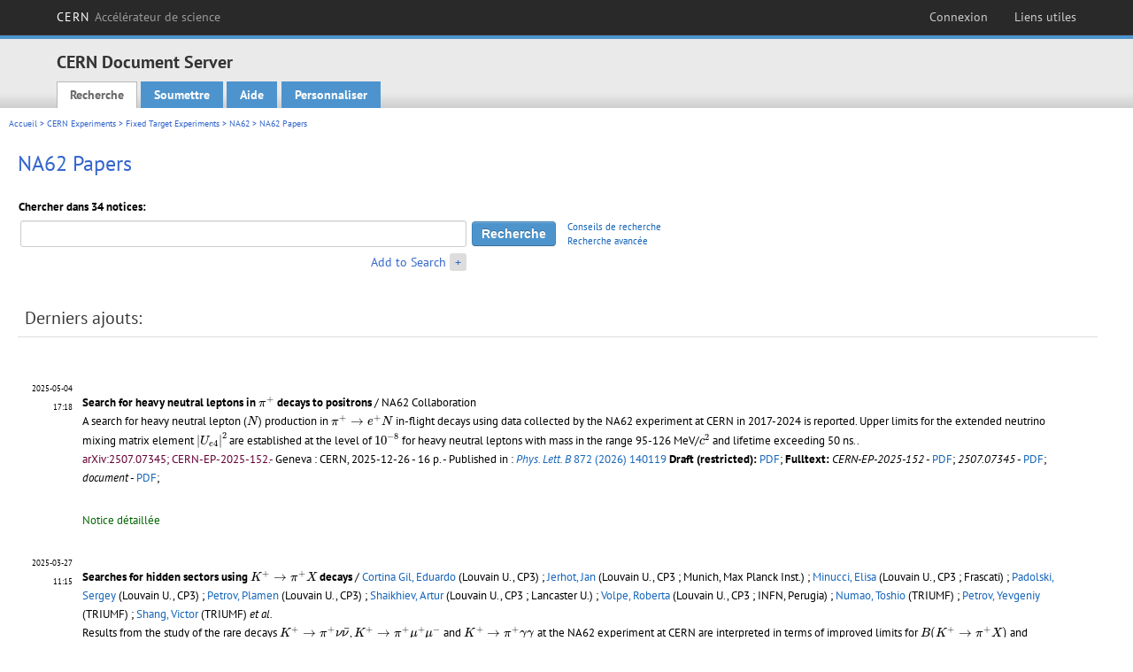

--- FILE ---
content_type: text/html; charset=utf-8
request_url: https://cds.cern.ch/collection/NA62%20Papers?ln=fr
body_size: 9230
content:
<!DOCTYPE html PUBLIC "-//W3C//DTD XHTML 1.0 Transitional//EN"
"http://www.w3.org/TR/xhtml1/DTD/xhtml1-transitional.dtd">

<!--[if IEMobile 7]><html class="iem7" xmlns="http://www.w3.org/1999/xhtml" lang="fr" xml:lang="fr" xmlns:og="http://ogp.me/ns#" xmlns:fb="http://ogp.me/ns/fb#"><![endif]-->
<!--[if lte IE 6]><html class="ie6 ie6-7 ie6-8" xmlns="http://www.w3.org/1999/xhtml" lang="fr" xml:lang="fr" xmlns:og="http://ogp.me/ns#" xmlns:fb="http://ogp.me/ns/fb#"><![endif]-->
<!--[if (IE 7)&(!IEMobile)]><html class="ie7 ie6-7 ie6-8" xmlns="http://www.w3.org/1999/xhtml" lang="fr" xml:lang="fr" xmlns:og="http://ogp.me/ns#" xmlns:fb="http://ogp.me/ns/fb#"><![endif]-->
<!--[if IE 8]><html class="ie8 ie6-8" xmlns="http://www.w3.org/1999/xhtml" lang="fr" xml:lang="fr" xmlns:og="http://ogp.me/ns#" xmlns:fb="http://ogp.me/ns/fb#"><![endif]-->
<!--[if (gte IE 9)|(gt IEMobile 7)]><!--><html xmlns="http://www.w3.org/1999/xhtml" lang="fr" xml:lang="fr" xmlns:og="http://ogp.me/ns#" xmlns:fb="http://ogp.me/ns/fb#"><!--<![endif]-->

<head>
 <title>NA62 Papers - CERN Document Server</title>
<link href='https://framework.web.cern.ch/framework/2.0/fonts/PTSansWeb/PTSansWeb.css' rel='stylesheet' type='text/css' />
 <link rel="stylesheet" href="https://cds.cern.ch/img/invenio.css?v=20141127" type="text/css" />
 <link rel="stylesheet" href="https://cds.cern.ch/img/cern_theme/css/cern_theme.css?v=20141127" type="text/css" />
 <link rel="stylesheet"href="/css/font-awesome.min.css">
 <meta http-equiv="X-UA-Compatible" content="IE=Edge"/>



<link rel="stylesheet" href="https://cds.cern.ch/img/cern_toolbar/css/toolbar.css" type="text/css" />
<!--[if lt IE 8]>
    <link href="https://cds.cern.ch/img/cern_toolbar/css/toolbar-ie.css" rel="stylesheet" type="text/css">
<![endif]-->

 <!--[if lt IE 8]>
   <link rel="stylesheet" type="text/css" href="https://cds.cern.ch/img/invenio-ie7.css" />
 <![endif]-->
 <!--[if gt IE 8]>
   <style type="text/css">div.restrictedflag {filter:none;}</style>
 <![endif]-->

   <link rel="canonical" href="https://cds.cern.ch/collection/NA62%20Papers" />
  <link rel="alternate" hreflang="el" href="https://cds.cern.ch/collection/NA62%20Papers?ln=el" />
  <link rel="alternate" hreflang="fr" href="https://cds.cern.ch/collection/NA62%20Papers?ln=fr" />
  <link rel="alternate" hreflang="bg" href="https://cds.cern.ch/collection/NA62%20Papers?ln=bg" />
  <link rel="alternate" hreflang="zh-TW" href="https://cds.cern.ch/collection/NA62%20Papers?ln=zh_TW" />
  <link rel="alternate" hreflang="pt" href="https://cds.cern.ch/collection/NA62%20Papers?ln=pt" />
  <link rel="alternate" hreflang="no" href="https://cds.cern.ch/collection/NA62%20Papers?ln=no" />
  <link rel="alternate" hreflang="hr" href="https://cds.cern.ch/collection/NA62%20Papers?ln=hr" />
  <link rel="alternate" hreflang="ca" href="https://cds.cern.ch/collection/NA62%20Papers?ln=ca" />
  <link rel="alternate" hreflang="de" href="https://cds.cern.ch/collection/NA62%20Papers?ln=de" />
  <link rel="alternate" hreflang="it" href="https://cds.cern.ch/collection/NA62%20Papers?ln=it" />
  <link rel="alternate" hreflang="zh-CN" href="https://cds.cern.ch/collection/NA62%20Papers?ln=zh_CN" />
  <link rel="alternate" hreflang="sv" href="https://cds.cern.ch/collection/NA62%20Papers?ln=sv" />
  <link rel="alternate" hreflang="sk" href="https://cds.cern.ch/collection/NA62%20Papers?ln=sk" />
  <link rel="alternate" hreflang="en" href="https://cds.cern.ch/collection/NA62%20Papers?ln=en" />
  <link rel="alternate" hreflang="pl" href="https://cds.cern.ch/collection/NA62%20Papers?ln=pl" />
  <link rel="alternate" hreflang="ru" href="https://cds.cern.ch/collection/NA62%20Papers?ln=ru" />
  <link rel="alternate" hreflang="ka" href="https://cds.cern.ch/collection/NA62%20Papers?ln=ka" />
  <link rel="alternate" hreflang="ja" href="https://cds.cern.ch/collection/NA62%20Papers?ln=ja" />
  <link rel="alternate" hreflang="es" href="https://cds.cern.ch/collection/NA62%20Papers?ln=es" />

 <link rel="alternate" type="application/rss+xml" title="CERN Document Server RSS" href="https://cds.cern.ch/rss?cc=NA62%20Papers" />
 <link rel="search" type="application/opensearchdescription+xml" href="https://cds.cern.ch/opensearchdescription" title="CERN Document Server" />
 <link rel="unapi-server" type="application/xml" title="unAPI" href="https://cds.cern.ch/unapi" />
 
 <link rel="apple-touch-icon" href="/apple-touch-icon.png"/>
 <link rel="apple-touch-icon-precomposed" href="/apple-touch-icon-precomposed.png"/>
 <meta http-equiv="Content-Type" content="text/html; charset=utf-8" />
 <meta http-equiv="Content-Language" content="fr" />
 <meta name="description" content="CERN Document Server - NA62 Papers" />
 <meta name="keywords" content="CERN Document Server, NA62 Papers" />
 <script type="text/javascript" src="https://cds.cern.ch/js/jquery.min.js"></script>
 <!-- WebNews CSS library -->
 <link rel="stylesheet" href="https://cds.cern.ch/img/webnews.css" type="text/css" />
 <!-- WebNews JS library -->
 <script type="text/javascript" src="https://cds.cern.ch/js/webnews.js?v=20131009"></script>
 <meta property="fb:app_id" content="137353533001720"/>
 <script type="text/x-mathjax-config">
MathJax.Hub.Config({
  tex2jax: {inlineMath: [['$','$']],
            processEscapes: true},
  showProcessingMessages: false,
  messageStyle: "none"
});
</script>
<script src="/MathJax/MathJax.js?config=TeX-AMS_CHTML" type="text/javascript">
</script>
 <style></style>
</head>
<body class="search" lang="fr">



<!-- toolbar starts -->
  
        <div id="cern-toolbar">
            <h1><a href="http://cern.ch" title="CERN">CERN <span>Acc&eacute;l&eacute;rateur de science</span></a></h1>
			<ul>
				
                   <li class="cern-accountlinks"><a class="cern-account" href="https://cds.cern.ch/youraccount/login?ln=fr&amp;referer=https%3A//cds.cern.ch/collection/NA62%20Papers%3Fln%3Dfr" title="Sign in to your CERN account">Connexion</a></li>
                                <li><a class="cern-directory" href="http://cern.ch/directory" title="Search CERN resources and browse the directory">Liens utiles</a></li>
			</ul>
	</div>


<!-- toolbar ends -->

<!-- Nav header starts-->

<div role="banner" class="clearfix" id="header">

    <div class="header-inner inner">
      <hgroup class="clearfix">

<h2 id="site-name">
                <a rel="home" title="Home" href="/"><span>CERN Document Server</span></a>
              </h2>
              <h3 id="site-slogan">Articles, rapports et multimédia de la physique des hautes énergies</h3>
      </hgroup><!-- /#name-and-slogan -->


              <div role="navigation" id="main-navigation" class="cdsmenu">
          <h2 class="element-invisible">Main menu</h2><ul class="links inline clearfix">
<li class="menu-386 first active-trail"><a class="active-trail" href="https://cds.cern.ch/?ln=fr">Recherche</a></li>
<li class="menu-444 "><a class="" title="" href="https://cds.cern.ch/submit?ln=fr">Soumettre</a></li>
<li class="menu-426 "><a class="" href="https://cds.cern.ch/help/?ln=fr">Aide</a></li>
<li class="leaf hassubcdsmenu">
        <a hreflang="en" class="header" href="https://cds.cern.ch/youraccount/display?ln=fr">Personnaliser</a>
        <ul class="subsubcdsmenu"><li><a href="https://cds.cern.ch/youralerts/list?ln=fr">Vos alertes</a></li><li><a href="https://cds.cern.ch/yourbaskets/display?ln=fr">Vos paniers</a></li><li><a href="https://cds.cern.ch/yourcomments?ln=fr">Vos commentaires</a></li><li><a href="https://cds.cern.ch/youralerts/display?ln=fr">Vos recherches</a></li></ul></li>

</ul>        </div>

    </div>
  </div>

<!-- Nav header ends-->


<table class="navtrailbox">
 <tr>
  <td class="navtrailboxbody">
   <a href="/?ln=fr" class="navtrail">Accueil</a> &gt; <a href="/collection/CERN%20Experiments?ln=fr" class="navtrail">CERN Experiments</a> &gt; <a href="/collection/Fixed%20Target%20Experiments?ln=fr" class="navtrail">Fixed Target Experiments</a> &gt; <a href="/collection/NA62?ln=fr" class="navtrail">NA62</a> &gt; NA62 Papers
  </td>
 </tr>
</table>

</div>
        
<div class="pagebody">
  <div class="pagebodystripeleft">
    <div class="pageboxlefttop"></div>
    <div class="pageboxlefttopadd"></div>
    <div class="pageboxleftbottomadd"></div>
    <div class="pageboxleftbottom"></div>
  </div>
  <div class="pagebodystriperight">
    <div class="pageboxrighttop"></div>
    <div class="pageboxrighttopadd"></div>
    <div class="pageboxrightbottomadd"></div>
    <div class="pageboxrightbottom"></div>
  </div>
  <div class="pagebodystripemiddle">
    
    <div class="headline_div"><h1 class="headline">NA62 Papers</h1></div>
    
    
               <form name="search" action="/search" method="get">
               
        <!--create_searchfor_addtosearch()-->
        <input type="hidden" name="ln" value="fr" /><input type="hidden" name="cc" value="NA62 Papers" /><input type="hidden" name="sc" value="1" /><script>
        $(document).ready(function() {
        
            $('a#advbox-toggle').click(function() {
                $('#advbox').slideToggle();
                var sign = $('a#advbox-toggle-button').text();
                $('a#advbox-toggle-button').text(sign == "+" ? "−" : "+");
                return false;
            });
            $('a#advbox-toggle-button').click(function() {
                 $('#advbox').slideToggle();
                 var sign = $(this).text();
                 $(this).text(sign == "+" ? "−" : "+");
                 return false;
             });
             $('select[name=f1]').change(function(){
                 if ($(this).val() == 'author' && $('select[name=m1]').val() == 'a'){
                     $('select[name=m1]').val('e');
                 }
             });


        });
        </script>
        <table class="searchbox simplesearch">
        
            <thead>
                <tr align="left">
                    <th colspan="3" class="searchboxheader">Chercher dans 34 notices:</th>
                </tr>
            </thead>
            
        <tbody>
        <tr valign="center">
            <td class="searchboxbody"><input type="text" name="p" size="60" value="" class="simplesearchfield"/></td>
            <td class="searchboxbody"><input class="formbutton" type="submit" name="action_search" value="Recherche" /></td>
            <td class="searchboxbody" align="left" style="font-size:80%; line-height:1.5em;">
                <a href="https://cds.cern.ch/help/search-tips?ln=fr">Conseils de recherche</a><br/>
                <a href="/collection/NA62%20Papers?ln=fr&amp;as=1">Recherche avancée</a>
            </td>
        </tr>
        <tr valign="baseline">
            <td class="searchboxbody" align="right">
                <small><a href="#" id="advbox-toggle">Add to Search</a>
                       <a href="#" id="advbox-toggle-button"/>+</a></small>
            </td>
        </tr>
         </tbody></table>
        
        <table class="searchbox simplesearch">
        <tr><td>
        <div id="advbox" class="searchboxbody" style="display:none">
            
        <select name="op1">
        <option value="a">ET</option>
        <option value="o">OU</option>
        <option value="n">ET NON PAS</option>
        </select>
        
            
        <select name="m1">
        <option value="a">Tous les mots:</option>
        <option value="o">Au moins un des mots:</option>
        <option value="e">Phrase exacte:</option>
        <option value="p">Phrase partielle:</option>
        <option value="r">Expression régulière:</option>
        </select>
        
            <input type="text" name="p1" size="30" class="advancedsearchfield"/>
            <select name="f1"><option value="" selected="selected">tous les champs</option><option value="title">titre</option><option value="author">auteur</option><option value="abstract">abstract</option><option value="reportnumber">numéro de rapport</option><option value="year">année</option></select>
            <input class="formbutton" type="submit" name="action_asearch" value="Add to Search"/>
            <br>
            <small><input type="checkbox" name="f" value="fulltext" unchecked> Search also in the full-text of all documents</small>
        </div>
        </td></tr>
        </table>
        
               
               
                    <table cellspacing="0" cellpadding="0" border="0" class="narrowandfocusonsearchbox">
                      <tr>
                        <td valign="top">
        <table class="narrowsearchbox">
          <thead>
            <tr>
              <th class="narrowsearchboxheader">Derniers ajouts:</th>
            </tr>
          </thead>
          <tbody>
            <tr>
            <td class="narrowsearchboxbody"><table class="latestadditionsbox">
                <tr>
                  <td class="latestadditionsboxtimebody">2025-05-04<br />17:18</td>
                  <td class="latestadditionsboxrecordbody">
                    <abbr class="unapi-id" title="2931227"></abbr>
                    <!-- C-START REC 11.Brief -->

<table cellspacing="0" cellpadding="0" border="0">
  <tr>

<td valign="top" align="left">

<strong><a href="https://cds.cern.ch/record/2931227?ln=en" class="titlelink">Search for heavy neutral leptons in $\pi^+$ decays to positrons</a></strong>
 / NA62 Collaboration




<br />

<small>A search for heavy neutral lepton ($N$) production in $\pi^+\to e^+ N$ in-flight decays using data collected by the NA62 experiment at CERN in 2017-2024 is reported. Upper limits for the extended neutrino mixing matrix element $|U_{e4}|^2$ are established at the level of $10^{-8}$ for heavy neutral leptons with mass in the range 95-126 MeV/$c^2$ and lifetime exceeding 50 ns..</small><br />

<small class="quicknote">arXiv:2507.07345; CERN-EP-2025-152.- 

</small>

<small>Geneva : CERN, 2025-12-26 - 16 p. </small>









 - Published in : <a href="http://dx.doi.org/10.1016/j.physletb.2025.140119"><i>Phys. Lett. B</i> 872 (2026) 140119</a> </a>

<!--START_NOT_FOR_TEXT--><strong>Draft (restricted):</strong> <a  href="/record/2931227/files/CERN-EP-DRAFT-NA62-2025-002 - draft.pdf">PDF</a>; <strong>Fulltext:</strong> <em>CERN-EP-2025-152</em> -  <a  href="/record/2931227/files/CERN-EP-2025-152.pdf">PDF</a>; <em>2507.07345</em> -  <a  href="/record/2931227/files/2507.07345.pdf">PDF</a>; <em>document</em> -  <a  href="/record/2931227/files/document.pdf">PDF</a>; <!--END_NOT_FOR_TEXT-->








</td>

</tr>
</table>
<br /><span class="moreinfo"><a href="/record/2931227?ln=fr" class="moreinfo">Notice détaillée</a>
                  </td>
                </tr>
                <tr>
                  <td class="latestadditionsboxtimebody">2025-03-27<br />11:15</td>
                  <td class="latestadditionsboxrecordbody">
                    <abbr class="unapi-id" title="2928084"></abbr>
                    <!-- C-START REC 11.Brief -->

<table cellspacing="0" cellpadding="0" border="0">
  <tr>

<td valign="top" align="left">

<strong><a href="https://cds.cern.ch/record/2928084?ln=en" class="titlelink">Searches for hidden sectors using $K^+\to\pi^+X$ decays</a></strong>
 / <a href="https://cds.cern.ch/search?f=author&amp;p=Cortina%20Gil%2C%20Eduardo&amp;ln=en">Cortina Gil, Eduardo</a> (Louvain U., CP3) ; <a href="https://cds.cern.ch/search?f=author&amp;p=Jerhot%2C%20Jan&amp;ln=en">Jerhot, Jan</a> (Louvain U., CP3 ; Munich, Max Planck Inst.) ; <a href="https://cds.cern.ch/search?f=author&amp;p=Minucci%2C%20Elisa&amp;ln=en">Minucci, Elisa</a> (Louvain U., CP3 ; Frascati) ; <a href="https://cds.cern.ch/search?f=author&amp;p=Padolski%2C%20Sergey&amp;ln=en">Padolski, Sergey</a> (Louvain U., CP3) ; <a href="https://cds.cern.ch/search?f=author&amp;p=Petrov%2C%20Plamen&amp;ln=en">Petrov, Plamen</a> (Louvain U., CP3) ; <a href="https://cds.cern.ch/search?f=author&amp;p=Shaikhiev%2C%20Artur&amp;ln=en">Shaikhiev, Artur</a> (Louvain U., CP3 ; Lancaster U.) ; <a href="https://cds.cern.ch/search?f=author&amp;p=Volpe%2C%20Roberta&amp;ln=en">Volpe, Roberta</a> (Louvain U., CP3 ; INFN, Perugia) ; <a href="https://cds.cern.ch/search?f=author&amp;p=Numao%2C%20Toshio&amp;ln=en">Numao, Toshio</a> (TRIUMF) ; <a href="https://cds.cern.ch/search?f=author&amp;p=Petrov%2C%20Yevgeniy&amp;ln=en">Petrov, Yevgeniy</a> (TRIUMF) ; <a href="https://cds.cern.ch/search?f=author&amp;p=Shang%2C%20Victor&amp;ln=en">Shang, Victor</a> (TRIUMF)<i> et al.</i>




<br />

<small>Results from the study of the rare decays $K^+\to\pi^+\nu\bar{\nu}$, $K^{+}\to \pi^{+}\mu^{+}\mu^{-}$ and $K^{+}\to\pi^{+}\gamma\gamma$ at the NA62 experiment at CERN are interpreted in terms of improved limits for $B(K^+\to\pi^+X)$ and coupling parameters of hidden-sector models, where X is a mediator. World-leading limits are achieved for dark photon, dark scalar and axion-like particle models..</small><br />

<small class="quicknote">arXiv:2507.17286; CERN-EP-2025-167.- 

</small>

<small>Geneva : CERN, 2025-11-24 - 25 p. </small>









 - Published in : <a href="http://dx.doi.org/10.1007/JHEP11(2025)143"><i>JHEP</i> 2511 (2025) 143</a> </a>

<!--START_NOT_FOR_TEXT--><strong>Draft (restricted):</strong> <a  href="/record/2928084/files/CERN-EP-DRAFT-NA62-2025-001 - draft.pdf">PDF</a>; <strong>Fulltext:</strong> <em>CERN-EP-2025-167</em> -  <a  href="/record/2928084/files/CERN-EP-2025-167.pdf">PDF</a>; <em>2507.17286</em> -  <a  href="/record/2928084/files/2507.17286.pdf">PDF</a>; <em>document</em> -  <a  href="/record/2928084/files/document.pdf">PDF</a>; <!--END_NOT_FOR_TEXT-->








</td>

</tr>
</table>
<br /><span class="moreinfo"><a href="/record/2928084?ln=fr" class="moreinfo">Notice détaillée</a>
                  </td>
                </tr>
                <tr>
                  <td class="latestadditionsboxtimebody">2024-11-29<br />14:42</td>
                  <td class="latestadditionsboxrecordbody">
                    <abbr class="unapi-id" title="2918304"></abbr>
                    <!-- C-START REC 11.Brief -->

<table cellspacing="0" cellpadding="0" border="0">
  <tr>

<td valign="top" align="left">

<strong><a href="https://cds.cern.ch/record/2918304?ln=en" class="titlelink">Search for hadronic decays of feebly-interacting particles at NA62</a></strong>
 / NA62 Collaboration




<br />

<small>The NA62 experiment at CERN has the capability to collect data in a beam-dump mode, where 400 GeV protons are dumped on an absorber. In this configuration, New Physics particles, including dark photons, dark scalars, and axion-like particles, may be produced in the absorber and decay in the instrumented volume beginning approximately 80 m downstream of the dump. <a href="https://cds.cern.ch/record/2918304" class="titlelink">[...] </a></small><br />

<small class="quicknote">arXiv:2502.04241; CERN-EP-2025-012.- 

</small>

<small>Geneva : CERN, 2025-05-25 - 17 p. </small>









 - Published in : <a href="http://dx.doi.org/10.1140/epjc/s10052-025-14133-w"><i>Eur. Phys. J. C</i> 85 (2025) 571</a> </a>

<!--START_NOT_FOR_TEXT--><strong>Draft (restricted):</strong> <a  href="/record/2918304/files/CERN-EP-DRAFT-NA62-2024-004 - draft.pdf">PDF</a>; <strong>Fulltext:</strong> <em>CERN-EP-2025-012</em> -  <a  href="/record/2918304/files/CERN-EP-2025-012.pdf">PDF</a>; <em>2502.04241</em> -  <a  href="/record/2918304/files/2502.04241.pdf">PDF</a>; <em>document</em> -  <a  href="/record/2918304/files/document.pdf">PDF</a>; <!--END_NOT_FOR_TEXT-->








</td>

</tr>
</table>
<br /><span class="moreinfo"><a href="/record/2918304?ln=fr" class="moreinfo">Notice détaillée</a>
                  </td>
                </tr>
                <tr>
                  <td class="latestadditionsboxtimebody">2024-10-28<br />10:24</td>
                  <td class="latestadditionsboxrecordbody">
                    <abbr class="unapi-id" title="2915193"></abbr>
                    <!-- C-START REC 11.Brief -->

<table cellspacing="0" cellpadding="0" border="0">
  <tr>

<td valign="top" align="left">

<strong><a href="https://cds.cern.ch/record/2915193?ln=en" class="titlelink">Observation of the $K^+ \to \pi^+ \nu \bar\nu$ decay and measurement of its branching ratio</a></strong>
 / <a href="https://cds.cern.ch/search?f=author&amp;p=Cortina%20Gil%2C%20Eduardo&amp;ln=en">Cortina Gil, Eduardo</a> (Louvain U., CP3) ; <a href="https://cds.cern.ch/search?f=author&amp;p=Jerhot%2C%20Jan&amp;ln=en">Jerhot, Jan</a> (Louvain U., CP3 ; Munich, Max Planck Inst.) ; <a href="https://cds.cern.ch/search?f=author&amp;p=Lurkin%2C%20Nicolas&amp;ln=en">Lurkin, Nicolas</a> (Louvain U., CP3) ; <a href="https://cds.cern.ch/search?f=author&amp;p=Numao%2C%20Toshio&amp;ln=en">Numao, Toshio</a> (TRIUMF) ; <a href="https://cds.cern.ch/search?f=author&amp;p=Velghe%2C%20Bob&amp;ln=en">Velghe, Bob</a> (TRIUMF) ; <a href="https://cds.cern.ch/search?f=author&amp;p=Wong%2C%20Vincent%20Wai%20Sum&amp;ln=en">Wong, Vincent Wai Sum</a> (TRIUMF) ; <a href="https://cds.cern.ch/search?f=author&amp;p=Bryman%2C%20Douglas&amp;ln=en">Bryman, Douglas</a> (British Columbia U. ; TRIUMF) ; <a href="https://cds.cern.ch/search?f=author&amp;p=Hives%2C%20Zdenko&amp;ln=en">Hives, Zdenko</a> (Charles U.) ; <a href="https://cds.cern.ch/search?f=author&amp;p=Husek%2C%20Tomas&amp;ln=en">Husek, Tomas</a> (Charles U. ; Birmingham U.) ; <a href="https://cds.cern.ch/search?f=author&amp;p=Kampf%2C%20Karol&amp;ln=en">Kampf, Karol</a> (Charles U.)<i> et al.</i>




<br />

<small>A measurement of the $K^+ \to \pi^+ \nu \bar\nu$  decay by the NA62 experiment at the CERN SPS is presented, using data collected in 2021 and 2022. This dataset was recorded, after modifications to the beamline and detectors, at a higher instantaneous beam intensity with respect to the 2016–2018 data taking. <a href="https://cds.cern.ch/record/2915193" class="titlelink">[...] </a></small><br />

<small class="quicknote">arXiv:2412.12015; CERN-EP-2024-343.- 

</small>

<small>Geneva : CERN, 2025-02-27 - 29 p. </small>









 - Published in : <a href="http://dx.doi.org/10.1007/JHEP02(2025)191"><i>JHEP</i> 2502 (2025) 191</a> </a>

<!--START_NOT_FOR_TEXT--><strong>Draft (restricted):</strong> <a  href="/record/2915193/files/CERN-EP-DRAFT-NA62-2024-003 - draft.pdf">PDF</a>; <strong>Fulltext:</strong> <em>CERN-EP-2024-343</em> -  <a  href="/record/2915193/files/CERN-EP-2024-343.pdf">PDF</a>; <em>2412.12015</em> -  <a  href="/record/2915193/files/2412.12015.pdf">PDF</a>; <em>document</em> -  <a  href="/record/2915193/files/document.pdf">PDF</a>; <!--END_NOT_FOR_TEXT-->








</td>

</tr>
</table>
<br /><span class="moreinfo"><a href="/record/2915193?ln=fr" class="moreinfo">Notice détaillée</a>
                  </td>
                </tr>
                <tr>
                  <td class="latestadditionsboxtimebody">2024-10-15<br />13:57</td>
                  <td class="latestadditionsboxrecordbody">
                    <abbr class="unapi-id" title="2913602"></abbr>
                    <!-- C-START REC 11.Brief -->

<table cellspacing="0" cellpadding="0" border="0">
  <tr>

<td valign="top" align="left">

<strong><a href="https://cds.cern.ch/record/2913602?ln=en" class="titlelink">First detection of a tagged neutrino in the NA62 experiment</a></strong>
 / NA62 Collaboration




<br />

<small>The NA62 experiment at the CERN SPS reports the first detection of a tagged neutrino candidate based on the data collected in 2022. The candidate consists of a $K^+ \rightarrow \mu^+ \nu_{\mu}$ decay where the charged particles are reconstructed and the neutrino is detected through a charged-current interaction in a liquid krypton calorimeter..</small><br />

<small class="quicknote">arXiv:2412.04033; CERN-EP-2024-324.- 

</small>

<small>Geneva : CERN, 2025-02-27 - 16 p. </small>









 - Published in : <a href="http://dx.doi.org/10.1016/j.physletb.2025.139345"><i>Phys. Lett. B</i> 863 (2025) 139345</a> </a>

<!--START_NOT_FOR_TEXT--><strong>Draft (restricted):</strong> <a  href="/record/2913602/files/CERN-EP-DRAFT-NA62-2024-002 - draft.pdf">PDF</a>; <strong>Fulltext:</strong> <a  href="/record/2913602/files/CERN-EP-2024-324.pdf">PDF</a>; <strong>preprint:</strong> <a  href="/record/2913602/files/2412.04033.pdf">PDF</a>; <strong>publication:</strong> <a  href="/record/2913602/files/publication.pdf">PDF</a>; <!--END_NOT_FOR_TEXT-->








</td>

</tr>
</table>
<br /><span class="moreinfo"><a href="/record/2913602?ln=fr" class="moreinfo">Notice détaillée</a>
                  </td>
                </tr>
                <tr>
                  <td class="latestadditionsboxtimebody">2024-06-05<br />23:30</td>
                  <td class="latestadditionsboxrecordbody">
                    <abbr class="unapi-id" title="2899863"></abbr>
                    <!-- C-START REC 11.Brief -->

<table cellspacing="0" cellpadding="0" border="0">
  <tr>

<td valign="top" align="left">

<strong><a href="https://cds.cern.ch/record/2899863?ln=en" class="titlelink">First search for $K^+ \to  \pi^0 \pi \mu e$ decays</a></strong>
 / NA62 Collaboration




<br />

<small>The first search for the lepton number violating decay  $K^+  \to \pi^0 \pi^- \mu^+ e^+$ and lepton flavour violating decays $K^+  \to \pi^0 \pi^+ \mu^- e^+$,  $K^+  \to \pi^0 \pi^+ \mu^+ e^-$ has been performed using a dataset collected by the NA62 experiment at CERN in 2016–2018. Upper limits of  $2.9\times 10^{-10}$, $3.1 \times 10^{-10}$ and $5.0 \times 10^{-10}$, respectively, are obtained at 90% CL for the branching ratios of the three decays on the assumption of uniform phase-space distributions..</small><br />

<small class="quicknote">arXiv:2409.12981; CERN-EP-2024-224.- 

</small>

<small>Geneva : CERN, 2024-11-12 - 9 p. </small>









 - Published in : <a href="http://dx.doi.org/10.1016/j.physletb.2024.139122"><i>Phys. Lett. B</i> 859 (2024) 139122</a> </a>

<!--START_NOT_FOR_TEXT--><strong>Draft (restricted):</strong> <a  href="/record/2899863/files/CERN-EP-DRAFT-NA62-2024-001 - draft.pdf">PDF</a>; <strong>Fulltext:</strong> <em>CERN-EP-2024-224</em> -  <a  href="/record/2899863/files/CERN-EP-2024-224.pdf">PDF</a>; <em>2409.12981</em> -  <a  href="/record/2899863/files/2409.12981.pdf">PDF</a>; <em>Publication</em> -  <a  href="/record/2899863/files/Publication.pdf">PDF</a>; <!--END_NOT_FOR_TEXT-->








</td>

</tr>
</table>
<br /><span class="moreinfo"><a href="/record/2899863?ln=fr" class="moreinfo">Notice détaillée</a>
                  </td>
                </tr>
                <tr>
                  <td class="latestadditionsboxtimebody">2023-11-01<br />23:36</td>
                  <td class="latestadditionsboxrecordbody">
                    <abbr class="unapi-id" title="2878792"></abbr>
                    <!-- C-START REC 11.Brief -->

<table cellspacing="0" cellpadding="0" border="0">
  <tr>

<td valign="top" align="left">

<strong><a href="https://cds.cern.ch/record/2878792?ln=en" class="titlelink">Development of a new CEDAR for kaon identification at the NA62 experiment at CERN</a></strong>
 / NA62 Collaboration




<br />

<small>The NA62 experiment at CERN utilises a differential Cherenkov counter with achromatic ring focus (CEDAR) for tagging kaons within an unseparated monochromatic beam of charged hadrons. The CEDAR-H detector was developed to minimise the amount of material in the path of the beam by using hydrogen gas as the radiator medium. <a href="https://cds.cern.ch/record/2878792" class="titlelink">[...] </a></small><br />

<small class="quicknote">arXiv:2312.17188; CERN-EP-2023-302.- 

</small>

<small>Geneva : CERN, 2024-05-07 - 20 p. </small>









 - Published in : <a href="http://dx.doi.org/10.1088/1748-0221/19/05/P05005"><i>JINST</i> 19 (2024) P05005</a> </a>

<!--START_NOT_FOR_TEXT--><strong>Draft (restricted):</strong> <a  href="/record/2878792/files/CERN-EP-DRAFT-NA62-2023-005 - draft.pdf">PDF</a>; <strong>Fulltext:</strong> <em>CERN-EP-2023-302</em> -  <a  href="/record/2878792/files/CERN-EP-2023-302.pdf">PDF</a>; <em>2312.17188</em> -  <a  href="/record/2878792/files/2312.17188.pdf">PDF</a>; <em>document</em> -  <a  href="/record/2878792/files/document.pdf">PDF</a>; <!--END_NOT_FOR_TEXT-->








</td>

</tr>
</table>
<br /><span class="moreinfo"><a href="/record/2878792?ln=fr" class="moreinfo">Notice détaillée</a>
                  </td>
                </tr>
                <tr>
                  <td class="latestadditionsboxtimebody">2023-10-12<br />14:23</td>
                  <td class="latestadditionsboxrecordbody">
                    <abbr class="unapi-id" title="2875458"></abbr>
                    <!-- C-START REC 11.Brief -->

<table cellspacing="0" cellpadding="0" border="0">
  <tr>

<td valign="top" align="left">

<strong><a href="https://cds.cern.ch/record/2875458?ln=en" class="titlelink">Search for leptonic decays of dark photons at NA62Search for Leptonic Decays of Dark Photons at NA62</a></strong>
 / NA62 Collaboration




<br />

<small>The NA62 experiment at CERN, configured in beam-dump mode, has searched for dark photon decays in flight to electron-positron pairs using a sample of $1.4 \times 10^{17}$  protons on dump collected in 2021. No evidence for a dark photon signal is observed. <a href="https://cds.cern.ch/record/2875458" class="titlelink">[...] </a></small><br />

<small class="quicknote">arXiv:2312.12055; CERN-EP-2023-296.- 

</small>

<small>Geneva : CERN, 2024-09-11 - 10 p. </small>









 - Published in : <a href="http://dx.doi.org/10.1103/PhysRevLett.133.111802"><i>Phys. Rev. Lett.</i> 133 (2024) 111802</a> </a>

<!--START_NOT_FOR_TEXT--><strong>Draft (restricted):</strong> <a  href="/record/2875458/files/CERN-EP-DRAFT-NA62-2023-004 - draft.pdf">PDF</a>; <strong>Fulltext:</strong> <em>CERN-EP-2023-296</em> -  <a  href="/record/2875458/files/CERN-EP-2023-296.pdf">PDF</a>; <em>2312.12055</em> -  <a  href="/record/2875458/files/2312.12055.pdf">PDF</a>; <em>Publication</em> -  <a  href="/record/2875458/files/Publication.pdf">PDF</a>; <!--END_NOT_FOR_TEXT-->








</td>

</tr>
</table>
<br /><span class="moreinfo"><a href="/record/2875458?ln=fr" class="moreinfo">Notice détaillée</a>
                  </td>
                </tr>
                <tr>
                  <td class="latestadditionsboxtimebody">2023-09-05<br />13:59</td>
                  <td class="latestadditionsboxrecordbody">
                    <abbr class="unapi-id" title="2869421"></abbr>
                    <!-- C-START REC 11.Brief -->

<table cellspacing="0" cellpadding="0" border="0">
  <tr>

<td valign="top" align="left">

<strong><a href="https://cds.cern.ch/record/2869421?ln=en" class="titlelink">Measurement of the $K^+ \to \pi^+ \gamma \gamma$ decay</a></strong>
 / NA62 Collaboration




<br />

<small>A sample of 3984 candidates of the $K^+ \to \pi^+ \gamma \gamma$ decay, with an estimated background of $291 \pm 14$ events, was collected by the NA62 experiment at CERN during 2017–2018. In order to describe the observed di-photon mass spectrum, the next-to-leading order contribution in chiral perturbation theory was found to be necessary. <a href="https://cds.cern.ch/record/2869421" class="titlelink">[...] </a></small><br />

<small class="quicknote">arXiv:2311.01837; CERN-EP-2023-247.- 

</small>

<small>Geneva : CERN, 2024-02-07 - 11 p. </small>









 - Published in : <a href="http://dx.doi.org/10.1016/j.physletb.2024.138513"><i>Phys. Lett. B</i> 850 (2024) 138513</a> </a>

<!--START_NOT_FOR_TEXT--><strong>Draft (restricted):</strong> <a  href="/record/2869421/files/CERN-EP-DRAFT-NA62-2023-003 - draft.pdf">PDF</a>; <strong>Fulltext:</strong> <em>CERN-EP-2023-247</em> -  <a  href="/record/2869421/files/CERN-EP-2023-247.pdf">PDF</a>; <em>2311.01837</em> -  <a  href="/record/2869421/files/2311.01837.pdf">PDF</a>; <em>Publication</em> -  <a  href="/record/2869421/files/Publication.pdf">PDF</a>; <!--END_NOT_FOR_TEXT-->








</td>

</tr>
</table>
<br /><span class="moreinfo"><a href="/record/2869421?ln=fr" class="moreinfo">Notice détaillée</a>
                  </td>
                </tr>
                <tr>
                  <td class="latestadditionsboxtimebody">2023-05-01<br />15:22</td>
                  <td class="latestadditionsboxrecordbody">
                    <abbr class="unapi-id" title="2857382"></abbr>
                    <!-- C-START REC 11.Brief -->

<table cellspacing="0" cellpadding="0" border="0">
  <tr>

<td valign="top" align="left">

<strong><a href="https://cds.cern.ch/record/2857382?ln=en" class="titlelink">Search for $K^+$ decays into the $\pi^+e^+e^-e^+e^-$ final state</a></strong>
 / NA62 Collaboration




<br />

<small>The first search for ultra-rare $K^+$ decays into the $\pi^+e^+e^-e^+e^-$ final state is reported, using a dataset collected by the NA62 experiment at CERN in 2017-2018. An upper limit of $1.4\times 10^{-8}$ at 90% CL is obtained for the branching ratio of the $K^+\to\pi^+e^+e^-e^+e^-$ decay, predicted in the Standard Model to be $(7.2 \pm0 .7)\times 10^{-11}$. <a href="https://cds.cern.ch/record/2857382" class="titlelink">[...] </a></small><br />

<small class="quicknote">arXiv:2307.04579; CERN-EP-2023-133.- 

</small>

<small>Geneva : CERN, 2023-09-22 - 9 p. </small>









 - Published in : <a href="http://dx.doi.org/10.1016/j.physletb.2023.138193"><i>Phys. Lett. B</i> 846 (2023) 138193</a> </a>

<!--START_NOT_FOR_TEXT--><strong>Draft (restricted):</strong> <a  href="/record/2857382/files/CERN-EP-DRAFT-NA62-2023-002 - draft.pdf">PDF</a>; <strong>Fulltext:</strong> <em>CERN-EP-2023-133</em> -  <a  href="/record/2857382/files/CERN-EP-2023-133.pdf">PDF</a>; <em>2307.04579</em> -  <a  href="/record/2857382/files/2307.04579.pdf">PDF</a>; <em>Publication</em> -  <a  href="/record/2857382/files/Publication.pdf">PDF</a>; <!--END_NOT_FOR_TEXT-->








</td>

</tr>
</table>
<br /><span class="moreinfo"><a href="/record/2857382?ln=fr" class="moreinfo">Notice détaillée</a>
                  </td>
                </tr></table><div align="right"><small><a href="/search?cc=NA62+Papers&amp;ln=fr&amp;jrec=11">[&gt;&gt; davantage]</a></small></div></td>
            </tr>
          </tbody>
        </table></td>
                   </tr></table>
               </form>
  </div>
  <div class="clear"></div>
</div>


<footer id="footer" class="pagefooter clearfix">

<!-- replaced page footer -->

 <div class="pagefooterstripeleft">
  CERN Document Server&nbsp;::&nbsp;<a class="footer" href="https://cds.cern.ch/?ln=fr">Recherche</a>&nbsp;::&nbsp;<a class="footer" href="https://cds.cern.ch/submit?ln=fr">Soumettre</a>&nbsp;::&nbsp;<a class="footer" href="https://cds.cern.ch/youraccount/display?ln=fr">Personnaliser</a>&nbsp;::&nbsp;<a class="footer" href="https://cds.cern.ch/help/?ln=fr">Aide</a>&nbsp;::&nbsp;<a class="footer" href="https://cern.service-now.com/service-portal?id=privacy_policy&se=CDS-Service" target="_blank">Privacy Notice</a>&nbsp;::&nbsp;<a class="footer" href="https://repository.cern/content-policy" target="_blank">Content Policy</a>&nbsp;::&nbsp;<a class="footer" href="https://repository.cern/terms" target="_blank">Terms and Conditions</a>
  <br />
  Powered by <a class="footer" href="http://invenio-software.org/">Invenio</a>
  <br />
  Maintenu par <a class="footer" href="https://cern.service-now.com/service-portal?id=service_element&name=CDS-Service">CDS Service</a> - Need help? Contact <a href="https://cern.service-now.com/service-portal?id=service_element&name=CDS-Service">CDS Support</a>.
  <br />
  Dernière mise à jour:: 21 jan 2026, 02:31
 </div>

<div class="pagefooterstriperight">

  <div  class="cern-logo">
    <a id="logo" href="http://cern.ch" title="CERN" rel="CERN" ><img src="https://cds.cern.ch/img/cern_theme/img/cern-logo-large.png" alt="CERN" /></a>
  </div>
  <div class="cern-languagebox">
    Ce site est aussi disponible dans les langues suivantes:<br /><a href="/collection/NA62%20Papers?ln=bg" class="langinfo">Български</a> &nbsp;<a href="/collection/NA62%20Papers?ln=ca" class="langinfo">Català</a> &nbsp;<a href="/collection/NA62%20Papers?ln=de" class="langinfo">Deutsch</a> &nbsp;<a href="/collection/NA62%20Papers?ln=el" class="langinfo">Ελληνικά</a> &nbsp;<a href="/collection/NA62%20Papers?ln=en" class="langinfo">English</a> &nbsp;<a href="/collection/NA62%20Papers?ln=es" class="langinfo">Español</a> &nbsp;<span class="langinfo">Français</span> &nbsp;<a href="/collection/NA62%20Papers?ln=hr" class="langinfo">Hrvatski</a> &nbsp;<a href="/collection/NA62%20Papers?ln=it" class="langinfo">Italiano</a> &nbsp;<a href="/collection/NA62%20Papers?ln=ja" class="langinfo">日本語</a> &nbsp;<a href="/collection/NA62%20Papers?ln=ka" class="langinfo">ქართული</a> &nbsp;<a href="/collection/NA62%20Papers?ln=no" class="langinfo">Norsk/Bokmål</a> &nbsp;<a href="/collection/NA62%20Papers?ln=pl" class="langinfo">Polski</a> &nbsp;<a href="/collection/NA62%20Papers?ln=pt" class="langinfo">Português</a> &nbsp;<a href="/collection/NA62%20Papers?ln=ru" class="langinfo">Русский</a> &nbsp;<a href="/collection/NA62%20Papers?ln=sk" class="langinfo">Slovensky</a> &nbsp;<a href="/collection/NA62%20Papers?ln=sv" class="langinfo">Svenska</a> &nbsp;<a href="/collection/NA62%20Papers?ln=zh_CN" class="langinfo">中文(简)</a> &nbsp;<a href="/collection/NA62%20Papers?ln=zh_TW" class="langinfo">中文(繁)</a>
  </div>
</div>

<!-- replaced page footer -->
</footer>
<script type="text/javascript">

  var SyndeticsBookCovers = (function() {
    var SMALL_SIZE = "sc.gif",
        MEDIUM_SIZE = "mc.gif",
        RAW_URL = "https://secure.syndetics.com/index.aspx?isbn=THEISBN/THESIZE&client=cernlibrary";

    replaceCover = function(imgElement, isbns, hdFormat) {
      var img = new Image(),
          size = hdFormat ? MEDIUM_SIZE : SMALL_SIZE;
      var _isbns = isbns.sort(function(a, b) {
        // sort from shortest to longest ISBN (more modern)
        return a.length > b.length ? 1 : -1;
      });

      function next() {
        var isbn = _isbns.pop();
        if (isbn) {
          var url = RAW_URL.replace("THEISBN", isbn).replace("THESIZE", size);
          img.src = url;
        }
      }

      function done() {
        imgElement.src = img.src;
      }

      img.onload = function() {
        if (this.width > 1) {
          done();
        } else {
          next();
        }
      };

      next();
    };

    return {
      replaceCover: replaceCover
    };
  })();

  $(document).ready(function() {

      // get book covers
      $("img.book-cover").each(function() {
        var $this = $(this),
            strIsbns = $this.data("isbns") || "",
            isbnsArray = String(strIsbns).split(","),
            hdFormat = $this.hasClass("hd");
        SyndeticsBookCovers.replaceCover(this, isbnsArray, hdFormat);
      });

      // WebNews tooltips
      $.ajax({
          url: "/news/tooltips",
          success: function(data) {
              create_tooltips(data);
          },
          dataType: "json",
          cache: false
      });
  });

</script>
<!-- Feedback script -->
<script src="//cds.cern.ch/js/feedback.js"></script>
<!-- Feedback script -->
        
<!-- Matomo -->
<script>
  var _paq = window._paq = window._paq || [];
  /* tracker methods like "setCustomDimension" should be called before "trackPageView" */
  _paq.push(['trackPageView']);
  _paq.push(['enableLinkTracking']);
  (function() {
    var u="https://webanalytics.web.cern.ch/";
    _paq.push(['setTrackerUrl', u+'matomo.php']);
    _paq.push(['setSiteId', '756']);
    var d=document, g=d.createElement('script'), s=d.getElementsByTagName('script')[0];
    g.async=true; g.src=u+'matomo.js'; s.parentNode.insertBefore(g,s);
  })();
</script>
<!-- End Matomo Code -->
          
</body>
</html>
        